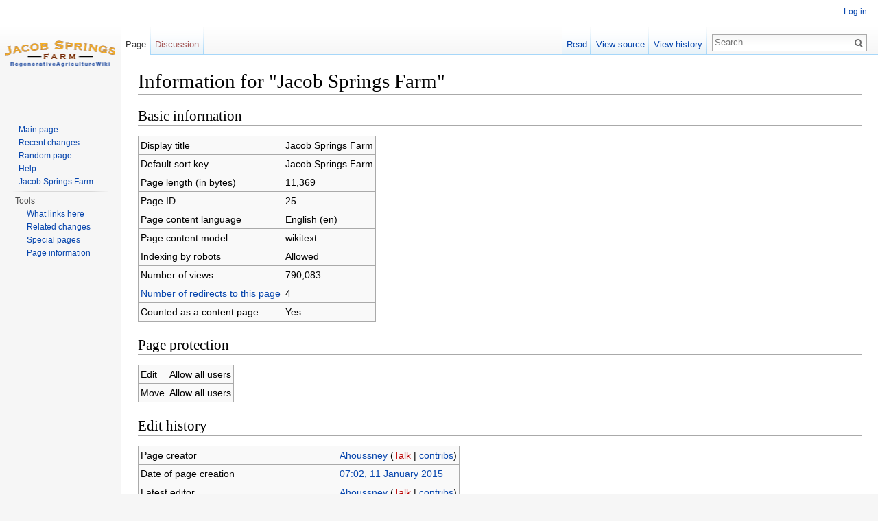

--- FILE ---
content_type: text/html; charset=UTF-8
request_url: http://wiki.jacobsprings.com/RAWiki/index.php?title=Jacob_Springs_Farm&action=info
body_size: 4690
content:
<!DOCTYPE html>
<html lang="en" dir="ltr" class="client-nojs">
<head>
<meta charset="UTF-8" />
<title>Information for "Jacob Springs Farm" - RAWiki</title>
<meta name="generator" content="MediaWiki 1.24.1" />
<meta name="robots" content="noindex,nofollow" />
<link rel="shortcut icon" href="/favicon.ico" />
<link rel="search" type="application/opensearchdescription+xml" href="/RAWiki/opensearch_desc.php" title="RAWiki (en)" />
<link rel="EditURI" type="application/rsd+xml" href="http://wiki.jacobsprings.com/RAWiki/api.php?action=rsd" />
<link rel="alternate" hreflang="x-default" href="/RAWiki/index.php?title=Jacob_Springs_Farm" />
<link rel="alternate" type="application/atom+xml" title="RAWiki Atom feed" href="/RAWiki/index.php?title=Special:RecentChanges&amp;feed=atom" />
<link rel="stylesheet" href="http://wiki.jacobsprings.com/RAWiki/load.php?debug=false&amp;lang=en&amp;modules=mediawiki.legacy.commonPrint%2Cshared%7Cmediawiki.skinning.interface%7Cmediawiki.ui.button%7Cskins.vector.styles&amp;only=styles&amp;skin=vector&amp;*" />
<meta name="ResourceLoaderDynamicStyles" content="" />
<style>a:lang(ar),a:lang(kk-arab),a:lang(mzn),a:lang(ps),a:lang(ur){text-decoration:none}
/* cache key: db609548308:resourceloader:filter:minify-css:7:17b8b37ead8050e18e6a1129a45cb5dd */</style>
<script src="http://wiki.jacobsprings.com/RAWiki/load.php?debug=false&amp;lang=en&amp;modules=startup&amp;only=scripts&amp;skin=vector&amp;*"></script>
<script>if(window.mw){
mw.config.set({"wgCanonicalNamespace":"","wgCanonicalSpecialPageName":false,"wgNamespaceNumber":0,"wgPageName":"Jacob_Springs_Farm","wgTitle":"Jacob Springs Farm","wgCurRevisionId":120671,"wgRevisionId":0,"wgArticleId":25,"wgIsArticle":false,"wgIsRedirect":false,"wgAction":"info","wgUserName":null,"wgUserGroups":["*"],"wgCategories":[],"wgBreakFrames":true,"wgPageContentLanguage":"en","wgPageContentModel":"wikitext","wgSeparatorTransformTable":["",""],"wgDigitTransformTable":["",""],"wgDefaultDateFormat":"dmy","wgMonthNames":["","January","February","March","April","May","June","July","August","September","October","November","December"],"wgMonthNamesShort":["","Jan","Feb","Mar","Apr","May","Jun","Jul","Aug","Sep","Oct","Nov","Dec"],"wgRelevantPageName":"Jacob_Springs_Farm","wgIsProbablyEditable":false,"wgRestrictionEdit":[],"wgRestrictionMove":[]});
}</script><script>if(window.mw){
mw.loader.implement("user.options",function($,jQuery){mw.user.options.set({"ccmeonemails":0,"cols":80,"date":"default","diffonly":0,"disablemail":0,"editfont":"default","editondblclick":0,"editsectiononrightclick":0,"enotifminoredits":0,"enotifrevealaddr":0,"enotifusertalkpages":1,"enotifwatchlistpages":1,"extendwatchlist":0,"fancysig":0,"forceeditsummary":0,"gender":"unknown","hideminor":0,"hidepatrolled":0,"imagesize":2,"math":1,"minordefault":0,"newpageshidepatrolled":0,"nickname":"","norollbackdiff":0,"numberheadings":0,"previewonfirst":0,"previewontop":1,"rcdays":7,"rclimit":50,"rows":25,"showhiddencats":0,"shownumberswatching":1,"showtoolbar":1,"skin":"vector","stubthreshold":0,"thumbsize":5,"underline":2,"uselivepreview":0,"usenewrc":0,"watchcreations":1,"watchdefault":1,"watchdeletion":0,"watchlistdays":3,"watchlisthideanons":0,"watchlisthidebots":0,"watchlisthideliu":0,"watchlisthideminor":0,"watchlisthideown":0,"watchlisthidepatrolled":0,"watchmoves":0,"watchrollback":0,
"wllimit":250,"useeditwarning":1,"prefershttps":1,"language":"en","variant-gan":"gan","variant-iu":"iu","variant-kk":"kk","variant-ku":"ku","variant-shi":"shi","variant-sr":"sr","variant-tg":"tg","variant-uz":"uz","variant-zh":"zh","searchNs0":true,"searchNs1":false,"searchNs2":false,"searchNs3":false,"searchNs4":false,"searchNs5":false,"searchNs6":false,"searchNs7":false,"searchNs8":false,"searchNs9":false,"searchNs10":false,"searchNs11":false,"searchNs12":false,"searchNs13":false,"searchNs14":false,"searchNs15":false,"searchNs502":false,"searchNs503":false,"variant":"en"});},{},{});mw.loader.implement("user.tokens",function($,jQuery){mw.user.tokens.set({"editToken":"+\\","patrolToken":"+\\","watchToken":"+\\"});},{},{});
/* cache key: db609548308:resourceloader:filter:minify-js:7:4f8b608adaf3a78ef9ca2eb5b59b4001 */
}</script>
<script>if(window.mw){
mw.loader.load(["mediawiki.page.startup","mediawiki.legacy.wikibits","mediawiki.legacy.ajax","skins.vector.js"]);
}</script>
<!--[if lt IE 7]><style type="text/css">body{behavior:url("/RAWiki/skins/Vector/csshover.min.htc")}</style><![endif]-->
</head>
<body class="mediawiki ltr sitedir-ltr ns-0 ns-subject page-Jacob_Springs_Farm skin-vector action-info vector-animateLayout">
		<div id="mw-page-base" class="noprint"></div>
		<div id="mw-head-base" class="noprint"></div>
		<div id="content" class="mw-body" role="main">
			<a id="top"></a>

						<h1 id="firstHeading" class="firstHeading" lang="en"><span dir="auto">Information for "Jacob Springs Farm"</span></h1>
						<div id="bodyContent" class="mw-body-content">
								<div id="contentSub"></div>
												<div id="jump-to-nav" class="mw-jump">
					Jump to:					<a href="#mw-navigation">navigation</a>, 					<a href="#p-search">search</a>
				</div>
				<div id="mw-content-text"><style>.mw-hiddenCategoriesExplanation { display: none; }</style>
<style>.mw-templatesUsedExplanation { display: none; }</style>
<h2><span class="mw-headline" id="Basic_information">Basic information</span></h2>
<table class="wikitable mw-page-info">
<tr id="mw-pageinfo-display-title"><td style="vertical-align: top;">Display title</td><td>Jacob Springs Farm</td></tr>
<tr id="mw-pageinfo-default-sort"><td style="vertical-align: top;">Default sort key</td><td>Jacob Springs Farm</td></tr>
<tr id="mw-pageinfo-length"><td style="vertical-align: top;">Page length (in bytes)</td><td>11,369</td></tr>
<tr id="mw-pageinfo-article-id"><td style="vertical-align: top;">Page ID</td><td>25</td></tr>
<tr><td style="vertical-align: top;">Page content language</td><td>English (en)</td></tr>
<tr id="mw-pageinfo-content-model"><td style="vertical-align: top;">Page content model</td><td>wikitext</td></tr>
<tr id="mw-pageinfo-robot-policy"><td style="vertical-align: top;">Indexing by robots</td><td>Allowed</td></tr>
<tr id="mw-pageinfo-views"><td style="vertical-align: top;">Number of views</td><td>790,083</td></tr>
<tr><td style="vertical-align: top;"><a href="/RAWiki/index.php?title=Special:WhatLinksHere/Jacob_Springs_Farm&amp;hidelinks=1&amp;hidetrans=1" title="Special:WhatLinksHere/Jacob Springs Farm">Number of redirects to this page</a></td><td>4</td></tr>
<tr id="mw-pageinfo-contentpage"><td style="vertical-align: top;">Counted as a content page</td><td>Yes</td></tr>
</table>
<h2><span class="mw-headline" id="Page_protection">Page protection</span></h2>
<table class="wikitable mw-page-info">
<tr id="mw-restriction-edit"><td style="vertical-align: top;">Edit</td><td>Allow all users</td></tr>
<tr id="mw-restriction-move"><td style="vertical-align: top;">Move</td><td>Allow all users</td></tr>
</table>
<h2><span class="mw-headline" id="Edit_history">Edit history</span></h2>
<table class="wikitable mw-page-info">
<tr id="mw-pageinfo-firstuser"><td style="vertical-align: top;">Page creator</td><td><a href="/RAWiki/index.php?title=User:Ahoussney" class="mw-redirect mw-userlink" title="User:Ahoussney">Ahoussney</a>  <span class="mw-usertoollinks">(<a href="/RAWiki/index.php?title=User_talk:Ahoussney&amp;action=edit&amp;redlink=1" class="new" title="User talk:Ahoussney (page does not exist)">Talk</a> | <a href="/RAWiki/index.php?title=Special:Contributions/Ahoussney" title="Special:Contributions/Ahoussney">contribs</a>)</span></td></tr>
<tr id="mw-pageinfo-firsttime"><td style="vertical-align: top;">Date of page creation</td><td><a href="/RAWiki/index.php?title=Jacob_Springs_Farm&amp;oldid=119" title="Jacob Springs Farm">07:02, 11 January 2015</a></td></tr>
<tr id="mw-pageinfo-lastuser"><td style="vertical-align: top;">Latest editor</td><td><a href="/RAWiki/index.php?title=User:Ahoussney" class="mw-redirect mw-userlink" title="User:Ahoussney">Ahoussney</a>  <span class="mw-usertoollinks">(<a href="/RAWiki/index.php?title=User_talk:Ahoussney&amp;action=edit&amp;redlink=1" class="new" title="User talk:Ahoussney (page does not exist)">Talk</a> | <a href="/RAWiki/index.php?title=Special:Contributions/Ahoussney" title="Special:Contributions/Ahoussney">contribs</a>)</span></td></tr>
<tr id="mw-pageinfo-lasttime"><td style="vertical-align: top;">Date of latest edit</td><td><a href="/RAWiki/index.php?title=Jacob_Springs_Farm&amp;oldid=120671" title="Jacob Springs Farm">18:58, 16 September 2024</a></td></tr>
<tr id="mw-pageinfo-edits"><td style="vertical-align: top;">Total number of edits</td><td>205</td></tr>
<tr id="mw-pageinfo-authors"><td style="vertical-align: top;">Total number of distinct authors</td><td>11</td></tr>
<tr id="mw-pageinfo-recent-edits"><td style="vertical-align: top;">Recent number of edits (within past 91 days)</td><td>0</td></tr>
<tr id="mw-pageinfo-recent-authors"><td style="vertical-align: top;">Recent number of distinct authors</td><td>0</td></tr>
</table>
</div>									<div class="printfooter">
						Retrieved from "<a dir="ltr" href="http://wiki.jacobsprings.com/RAWiki/index.php?title=Jacob_Springs_Farm">http://wiki.jacobsprings.com/RAWiki/index.php?title=Jacob_Springs_Farm</a>"					</div>
													<div id='catlinks' class='catlinks catlinks-allhidden'></div>												<div class="visualClear"></div>
							</div>
		</div>
		<div id="mw-navigation">
			<h2>Navigation menu</h2>

			<div id="mw-head">
									<div id="p-personal" role="navigation" class="" aria-labelledby="p-personal-label">
						<h3 id="p-personal-label">Personal tools</h3>
						<ul>
							<li id="pt-login"><a href="/RAWiki/index.php?title=Special:UserLogin&amp;returnto=Jacob+Springs+Farm&amp;returntoquery=action%3Dinfo" title="You are encouraged to log in; however, it is not mandatory [o]" accesskey="o">Log in</a></li>						</ul>
					</div>
									<div id="left-navigation">
										<div id="p-namespaces" role="navigation" class="vectorTabs" aria-labelledby="p-namespaces-label">
						<h3 id="p-namespaces-label">Namespaces</h3>
						<ul>
															<li  id="ca-nstab-main" class="selected"><span><a href="/RAWiki/index.php?title=Jacob_Springs_Farm"  title="View the content page [c]" accesskey="c">Page</a></span></li>
															<li  id="ca-talk" class="new"><span><a href="/RAWiki/index.php?title=Talk:Jacob_Springs_Farm&amp;action=edit&amp;redlink=1"  title="Discussion about the content page [t]" accesskey="t">Discussion</a></span></li>
													</ul>
					</div>
										<div id="p-variants" role="navigation" class="vectorMenu emptyPortlet" aria-labelledby="p-variants-label">
												<h3 id="p-variants-label"><span>Variants</span><a href="#"></a></h3>

						<div class="menu">
							<ul>
															</ul>
						</div>
					</div>
									</div>
				<div id="right-navigation">
										<div id="p-views" role="navigation" class="vectorTabs" aria-labelledby="p-views-label">
						<h3 id="p-views-label">Views</h3>
						<ul>
															<li id="ca-view"><span><a href="/RAWiki/index.php?title=Jacob_Springs_Farm" >Read</a></span></li>
															<li id="ca-viewsource"><span><a href="/RAWiki/index.php?title=Jacob_Springs_Farm&amp;action=edit"  title="This page is protected.&#10;You can view its source [e]" accesskey="e">View source</a></span></li>
															<li id="ca-history" class="collapsible"><span><a href="/RAWiki/index.php?title=Jacob_Springs_Farm&amp;action=history"  title="Past revisions of this page [h]" accesskey="h">View history</a></span></li>
													</ul>
					</div>
										<div id="p-cactions" role="navigation" class="vectorMenu emptyPortlet" aria-labelledby="p-cactions-label">
						<h3 id="p-cactions-label"><span>More</span><a href="#"></a></h3>

						<div class="menu">
							<ul>
															</ul>
						</div>
					</div>
										<div id="p-search" role="search">
						<h3>
							<label for="searchInput">Search</label>
						</h3>

						<form action="/RAWiki/index.php" id="searchform">
														<div id="simpleSearch">
															<input type="search" name="search" placeholder="Search" title="Search RAWiki [f]" accesskey="f" id="searchInput" /><input type="hidden" value="Special:Search" name="title" /><input type="submit" name="fulltext" value="Search" title="Search the pages for this text" id="mw-searchButton" class="searchButton mw-fallbackSearchButton" /><input type="submit" name="go" value="Go" title="Go to a page with this exact name if exists" id="searchButton" class="searchButton" />								</div>
						</form>
					</div>
									</div>
			</div>
			<div id="mw-panel">
				<div id="p-logo" role="banner"><a style="background-image: url(/RAWiki/resources/assets/RAWikiLogo.png);" href="/RAWiki/index.php?title=Main_Page"  title="Visit the main page"></a></div>
						<div class="portal" role="navigation" id='p-navigation' aria-labelledby='p-navigation-label'>
			<h3 id='p-navigation-label'>Navigation</h3>

			<div class="body">
									<ul>
													<li id="n-mainpage-description"><a href="/RAWiki/index.php?title=Main_Page" title="Visit the main page [z]" accesskey="z">Main page</a></li>
													<li id="n-recentchanges"><a href="/RAWiki/index.php?title=Special:RecentChanges" title="A list of recent changes in the wiki [r]" accesskey="r">Recent changes</a></li>
													<li id="n-randompage"><a href="/RAWiki/index.php?title=Special:Random" title="Load a random page [x]" accesskey="x">Random page</a></li>
													<li id="n-help"><a href="https://www.mediawiki.org/wiki/Special:MyLanguage/Help:Contents" title="The place to find out">Help</a></li>
													<li id="n-Jacob-Springs-Farm"><a href="/RAWiki/index.php?title=Jacob_Springs_Farm">Jacob Springs Farm</a></li>
											</ul>
							</div>
		</div>
			<div class="portal" role="navigation" id='p-tb' aria-labelledby='p-tb-label'>
			<h3 id='p-tb-label'>Tools</h3>

			<div class="body">
									<ul>
													<li id="t-whatlinkshere"><a href="/RAWiki/index.php?title=Special:WhatLinksHere/Jacob_Springs_Farm" title="A list of all wiki pages that link here [j]" accesskey="j">What links here</a></li>
													<li id="t-recentchangeslinked"><a href="/RAWiki/index.php?title=Special:RecentChangesLinked/Jacob_Springs_Farm" title="Recent changes in pages linked from this page [k]" accesskey="k">Related changes</a></li>
													<li id="t-specialpages"><a href="/RAWiki/index.php?title=Special:SpecialPages" title="A list of all special pages [q]" accesskey="q">Special pages</a></li>
													<li id="t-info"><a href="/RAWiki/index.php?title=Jacob_Springs_Farm&amp;action=info">Page information</a></li>
											</ul>
							</div>
		</div>
				</div>
		</div>
		<div id="footer" role="contentinfo">
							<ul id="footer-places">
											<li id="footer-places-privacy"><a href="/RAWiki/index.php?title=RAWiki:Privacy_policy" title="RAWiki:Privacy policy">Privacy policy</a></li>
											<li id="footer-places-about"><a href="/RAWiki/index.php?title=RAWiki:About" title="RAWiki:About">About RAWiki</a></li>
											<li id="footer-places-disclaimer"><a href="/RAWiki/index.php?title=RAWiki:General_disclaimer" title="RAWiki:General disclaimer">Disclaimers</a></li>
									</ul>
										<ul id="footer-icons" class="noprint">
											<li id="footer-poweredbyico">
															<a href="//www.mediawiki.org/"><img src="/RAWiki/resources/assets/poweredby_mediawiki_88x31.png" alt="Powered by MediaWiki" width="88" height="31" /></a>
													</li>
									</ul>
						<div style="clear:both"></div>
		</div>
		<script>/*<![CDATA[*/window.jQuery && jQuery.ready();/*]]>*/</script><script>if(window.mw){
mw.loader.state({"site":"ready","user":"ready","user.groups":"ready"});
}</script>
<script>if(window.mw){
mw.loader.load(["mediawiki.user","mediawiki.hidpi","mediawiki.page.ready","mediawiki.searchSuggest"],null,true);
}</script>
<script>if(window.mw){
mw.config.set({"wgBackendResponseTime":321});
}</script>
	</body>
</html>
	

--- FILE ---
content_type: text/javascript; charset=utf-8
request_url: http://wiki.jacobsprings.com/RAWiki/load.php?debug=false&lang=en&modules=startup&only=scripts&skin=vector&*
body_size: 3710
content:
var mediaWikiLoadStart=(new Date()).getTime();function isCompatible(ua){if(ua===undefined){ua=navigator.userAgent;}return!((ua.indexOf('MSIE')!==-1&&parseFloat(ua.split('MSIE')[1])<8)||(ua.indexOf('Firefox/')!==-1&&parseFloat(ua.split('Firefox/')[1])<3)||(ua.indexOf('Opera/')!==-1&&(ua.indexOf('Version/')===-1?parseFloat(ua.split('Opera/')[1])<10:parseFloat(ua.split('Version/')[1])<12))||(ua.indexOf('Opera ')!==-1&&parseFloat(ua.split(' Opera ')[1])<10)||ua.match(/BlackBerry[^\/]*\/[1-5]\./)||ua.match(/webOS\/1\.[0-4]/)||ua.match(/PlayStation/i)||ua.match(/SymbianOS|Series60/)||ua.match(/NetFront/)||ua.match(/Opera Mini/)||ua.match(/S40OviBrowser/)||(ua.match(/Glass/)&&ua.match(/Android/)));}var startUp=function(){mw.config=new mw.Map(true);mw.loader.addSource({"local":"/RAWiki/load.php"});mw.loader.register([["site","1552321153",[],"site"],["noscript","1552321153",[],"noscript"],["filepage","1552321153"],["user.groups","1552321153",[],"user"],["user","1552321153",[],"user"],[
"user.cssprefs","1552321153",["mediawiki.user"],"private"],["user.options","1552321153",[],"private"],["user.tokens","1552321153",[],"private"],["mediawiki.language.data","1552321153",["mediawiki.language.init"]],["mediawiki.skinning.elements","1552321153"],["mediawiki.skinning.content","1552321153"],["mediawiki.skinning.interface","1552321153"],["mediawiki.skinning.content.parsoid","1552321153"],["mediawiki.skinning.content.externallinks","1552321153"],["jquery.accessKeyLabel","1552321258",["jquery.client","jquery.mwExtension"]],["jquery.appear","1552321153"],["jquery.arrowSteps","1552321153"],["jquery.async","1552321153"],["jquery.autoEllipsis","1552321153",["jquery.highlightText"]],["jquery.badge","1552321153",["mediawiki.language"]],["jquery.byteLength","1552321153"],["jquery.byteLimit","1552321153",["jquery.byteLength"]],["jquery.checkboxShiftClick","1552321153"],["jquery.chosen","1552321153"],["jquery.client","1552321153"],["jquery.color","1552321153",["jquery.colorUtil"]],[
"jquery.colorUtil","1552321153"],["jquery.confirmable","1552321153",["mediawiki.jqueryMsg"]],["jquery.cookie","1552321153"],["jquery.expandableField","1552321153"],["jquery.farbtastic","1552321153",["jquery.colorUtil"]],["jquery.footHovzer","1552321153"],["jquery.form","1552321153"],["jquery.fullscreen","1552321153"],["jquery.getAttrs","1552321153"],["jquery.hidpi","1552321153"],["jquery.highlightText","1552321153",["jquery.mwExtension"]],["jquery.hoverIntent","1552321153"],["jquery.json","1552321153"],["jquery.localize","1552321153"],["jquery.makeCollapsible","1552321258"],["jquery.mockjax","1552321153"],["jquery.mw-jump","1552321153"],["jquery.mwExtension","1552321153"],["jquery.placeholder","1552321153"],["jquery.qunit","1552321153"],["jquery.qunit.completenessTest","1552321153",["jquery.qunit"]],["jquery.spinner","1552321153"],["jquery.jStorage","1552321153",["json"]],["jquery.suggestions","1552321153",["jquery.highlightText"]],["jquery.tabIndex","1552321153"],["jquery.tablesorter"
,"1589630681",["jquery.mwExtension","mediawiki.language.months"]],["jquery.textSelection","1552321153",["jquery.client"]],["jquery.throttle-debounce","1552321153"],["jquery.validate","1552321153"],["jquery.xmldom","1552321153"],["jquery.tipsy","1552321153"],["jquery.ui.core","1552321153",[],"jquery.ui"],["jquery.ui.accordion","1552321153",["jquery.ui.core","jquery.ui.widget"],"jquery.ui"],["jquery.ui.autocomplete","1552321153",["jquery.ui.menu"],"jquery.ui"],["jquery.ui.button","1552321153",["jquery.ui.core","jquery.ui.widget"],"jquery.ui"],["jquery.ui.datepicker","1552321153",["jquery.ui.core"],"jquery.ui"],["jquery.ui.dialog","1552321153",["jquery.ui.button","jquery.ui.draggable","jquery.ui.position","jquery.ui.resizable"],"jquery.ui"],["jquery.ui.draggable","1552321153",["jquery.ui.core","jquery.ui.mouse"],"jquery.ui"],["jquery.ui.droppable","1552321153",["jquery.ui.draggable"],"jquery.ui"],["jquery.ui.menu","1552321153",["jquery.ui.core","jquery.ui.position","jquery.ui.widget"],
"jquery.ui"],["jquery.ui.mouse","1552321153",["jquery.ui.widget"],"jquery.ui"],["jquery.ui.position","1552321153",[],"jquery.ui"],["jquery.ui.progressbar","1552321153",["jquery.ui.core","jquery.ui.widget"],"jquery.ui"],["jquery.ui.resizable","1552321153",["jquery.ui.core","jquery.ui.mouse"],"jquery.ui"],["jquery.ui.selectable","1552321153",["jquery.ui.core","jquery.ui.mouse"],"jquery.ui"],["jquery.ui.slider","1552321153",["jquery.ui.core","jquery.ui.mouse"],"jquery.ui"],["jquery.ui.sortable","1552321153",["jquery.ui.core","jquery.ui.mouse"],"jquery.ui"],["jquery.ui.spinner","1552321153",["jquery.ui.button"],"jquery.ui"],["jquery.ui.tabs","1552321153",["jquery.ui.core","jquery.ui.widget"],"jquery.ui"],["jquery.ui.tooltip","1552321153",["jquery.ui.core","jquery.ui.position","jquery.ui.widget"],"jquery.ui"],["jquery.ui.widget","1552321153",[],"jquery.ui"],["jquery.effects.core","1552321153",[],"jquery.ui"],["jquery.effects.blind","1552321153",["jquery.effects.core"],"jquery.ui"],[
"jquery.effects.bounce","1552321153",["jquery.effects.core"],"jquery.ui"],["jquery.effects.clip","1552321153",["jquery.effects.core"],"jquery.ui"],["jquery.effects.drop","1552321153",["jquery.effects.core"],"jquery.ui"],["jquery.effects.explode","1552321153",["jquery.effects.core"],"jquery.ui"],["jquery.effects.fade","1552321153",["jquery.effects.core"],"jquery.ui"],["jquery.effects.fold","1552321153",["jquery.effects.core"],"jquery.ui"],["jquery.effects.highlight","1552321153",["jquery.effects.core"],"jquery.ui"],["jquery.effects.pulsate","1552321153",["jquery.effects.core"],"jquery.ui"],["jquery.effects.scale","1552321153",["jquery.effects.core"],"jquery.ui"],["jquery.effects.shake","1552321153",["jquery.effects.core"],"jquery.ui"],["jquery.effects.slide","1552321153",["jquery.effects.core"],"jquery.ui"],["jquery.effects.transfer","1552321153",["jquery.effects.core"],"jquery.ui"],["json","1552321153",[],null,"local",
"return!!(window.JSON\u0026\u0026JSON.stringify\u0026\u0026JSON.parse);"],["moment","1552321153"],["mediawiki.api","1552321153",["mediawiki.util"]],["mediawiki.api.category","1552321153",["mediawiki.Title","mediawiki.api"]],["mediawiki.api.edit","1552321153",["mediawiki.Title","mediawiki.api","user.tokens"]],["mediawiki.api.login","1552321153",["mediawiki.api"]],["mediawiki.api.parse","1552321153",["mediawiki.api"]],["mediawiki.api.watch","1552321153",["mediawiki.api","user.tokens"]],["mediawiki.content.json","1552321153"],["mediawiki.debug","1552321153",["jquery.footHovzer","jquery.tipsy"]],["mediawiki.debug.init","1552321153",["mediawiki.debug"]],["mediawiki.feedback","1552321153",["jquery.ui.dialog","mediawiki.api.edit","mediawiki.jqueryMsg"]],["mediawiki.hidpi","1552321153",["jquery.hidpi"],null,"local","return'srcset'in new Image();"],["mediawiki.hlist","1552321153",["jquery.client"]],["mediawiki.htmlform","1558547668",["jquery.mwExtension"]],["mediawiki.icon","1552321153"],[
"mediawiki.inspect","1552321153",["jquery.byteLength","json"]],["mediawiki.notification","1552321153",["mediawiki.page.startup"]],["mediawiki.notify","1552321153"],["mediawiki.pager.tablePager","1552321153"],["mediawiki.searchSuggest","1552321258",["jquery.placeholder","jquery.suggestions","mediawiki.api"]],["mediawiki.Title","1552321153",["jquery.byteLength","mediawiki.util"]],["mediawiki.toc","1552321258",["jquery.cookie"]],["mediawiki.Uri","1552321153",["mediawiki.util"]],["mediawiki.user","1552321153",["jquery.cookie","mediawiki.api","user.options","user.tokens"]],["mediawiki.util","1552321153",["jquery.accessKeyLabel","mediawiki.notify"]],["mediawiki.cookie","1552321153",["jquery.cookie"]],["mediawiki.action.edit","1552321153",["jquery.byteLimit","jquery.textSelection","mediawiki.action.edit.styles","mediawiki.action.edit.toolbar"]],["mediawiki.action.edit.styles","1552321153"],["mediawiki.action.edit.toolbar","1552321153"],["mediawiki.action.edit.collapsibleFooter","1552321153",[
"jquery.cookie","jquery.makeCollapsible","mediawiki.icon"]],["mediawiki.action.edit.preview","1552321153",["jquery.form","jquery.spinner","mediawiki.action.history.diff"]],["mediawiki.action.history","1552321153",[],"mediawiki.action.history"],["mediawiki.action.history.diff","1552321153",[],"mediawiki.action.history"],["mediawiki.action.view.dblClickEdit","1552321153",["mediawiki.page.startup"]],["mediawiki.action.view.metadata","1552519881"],["mediawiki.action.view.postEdit","1552321258",["mediawiki.cookie","mediawiki.jqueryMsg"]],["mediawiki.action.view.redirect","1552321153",["jquery.client"]],["mediawiki.action.view.redirectPage","1552321153"],["mediawiki.action.view.rightClickEdit","1552321153"],["mediawiki.action.edit.editWarning","1553708542",["jquery.textSelection","mediawiki.jqueryMsg"]],["mediawiki.language","1552321258",["mediawiki.cldr","mediawiki.language.data"]],["mediawiki.cldr","1552321153",["mediawiki.libs.pluralruleparser"]],["mediawiki.libs.pluralruleparser",
"1552321153"],["mediawiki.language.init","1552321153"],["mediawiki.jqueryMsg","1552321153",["mediawiki.language","mediawiki.util"]],["mediawiki.language.months","1589630681",["mediawiki.language"]],["mediawiki.language.names","1552321153",["mediawiki.language.init"]],["mediawiki.libs.jpegmeta","1552321153"],["mediawiki.page.gallery","1552321153"],["mediawiki.page.ready","1552321153",["jquery.accessKeyLabel","jquery.checkboxShiftClick","jquery.makeCollapsible","jquery.mw-jump","jquery.placeholder"]],["mediawiki.page.startup","1552321153",["mediawiki.util"]],["mediawiki.page.patrol.ajax","1606615482",["jquery.spinner","mediawiki.Title","mediawiki.api","mediawiki.page.startup","user.tokens"]],["mediawiki.page.watch.ajax","1552576252",["mediawiki.api.watch","mediawiki.page.startup"]],["mediawiki.page.image.pagination","1552321153",["jquery.spinner","mediawiki.Uri"]],["mediawiki.special","1552321153"],["mediawiki.special.block","1552321153",["mediawiki.util"]],[
"mediawiki.special.changeemail","1552321153",["mediawiki.util"]],["mediawiki.special.changeslist","1552321153"],["mediawiki.special.changeslist.legend","1552321153"],["mediawiki.special.changeslist.legend.js","1552321153",["jquery.cookie","jquery.makeCollapsible"]],["mediawiki.special.changeslist.enhanced","1552321153"],["mediawiki.special.import","1552321153"],["mediawiki.special.movePage","1552321153",["jquery.byteLimit"]],["mediawiki.special.pageLanguage","1552321153"],["mediawiki.special.pagesWithProp","1552321153"],["mediawiki.special.preferences","1552321153",["mediawiki.language"]],["mediawiki.special.recentchanges","1552321153",["mediawiki.special"]],["mediawiki.special.search","1552576257"],["mediawiki.special.undelete","1552321153"],["mediawiki.special.upload","1558547668",["jquery.spinner","mediawiki.Title","mediawiki.api","mediawiki.libs.jpegmeta"]],["mediawiki.special.userlogin.common.styles","1552321153"],["mediawiki.special.userlogin.signup.styles","1552321153"],[
"mediawiki.special.userlogin.login.styles","1552321153"],["mediawiki.special.userlogin.common.js","1554094328"],["mediawiki.special.userlogin.signup.js","1558554480",["jquery.throttle-debounce","mediawiki.api","mediawiki.jqueryMsg"]],["mediawiki.special.unwatchedPages","1552321153",["mediawiki.Title","mediawiki.api.watch"]],["mediawiki.special.javaScriptTest","1552321153",["jquery.qunit"]],["mediawiki.special.version","1552321153"],["mediawiki.legacy.config","1552321153"],["mediawiki.legacy.ajax","1552321153",["mediawiki.legacy.wikibits"]],["mediawiki.legacy.commonPrint","1552321153"],["mediawiki.legacy.protect","1552321153",["jquery.byteLimit"]],["mediawiki.legacy.shared","1552321153"],["mediawiki.legacy.oldshared","1552321153"],["mediawiki.legacy.wikibits","1552321153",["mediawiki.util"]],["mediawiki.ui","1552321153"],["mediawiki.ui.checkbox","1552321153"],["mediawiki.ui.anchor","1552321153"],["mediawiki.ui.button","1552321153"],["mediawiki.ui.input","1552321153"],["es5-shim",
"1552321153",[],null,"local","return(function(){'use strict';return!this\u0026\u0026!!Function.prototype.bind;}());"],["oojs","1552321153",["es5-shim","json"]],["oojs-ui","1552321153",["oojs"]],["skins.cologneblue","1552321153"],["skins.modern","1552321153"],["skins.monobook.styles","1552321153"],["skins.vector.styles","1552321153"],["skins.vector.js","1552321153",["jquery.tabIndex","jquery.throttle-debounce"]],["ext.nuke","1552321153"],["ext.embedVideo","1552321153"]]);mw.config.set({"wgLoadScript":"/RAWiki/load.php","debug":false,"skin":"vector","stylepath":"/RAWiki/skins","wgUrlProtocols":"bitcoin\\:|ftp\\:\\/\\/|ftps\\:\\/\\/|geo\\:|git\\:\\/\\/|gopher\\:\\/\\/|http\\:\\/\\/|https\\:\\/\\/|irc\\:\\/\\/|ircs\\:\\/\\/|magnet\\:|mailto\\:|mms\\:\\/\\/|news\\:|nntp\\:\\/\\/|redis\\:\\/\\/|sftp\\:\\/\\/|sip\\:|sips\\:|sms\\:|ssh\\:\\/\\/|svn\\:\\/\\/|tel\\:|telnet\\:\\/\\/|urn\\:|worldwind\\:\\/\\/|xmpp\\:|\\/\\/","wgArticlePath":"/RAWiki/index.php?title=$1","wgScriptPath":"/RAWiki",
"wgScriptExtension":".php","wgScript":"/RAWiki/index.php","wgSearchType":null,"wgVariantArticlePath":false,"wgActionPaths":{},"wgServer":"http://wiki.jacobsprings.com","wgServerName":"wiki.jacobsprings.com","wgUserLanguage":"en","wgContentLanguage":"en","wgVersion":"1.24.1","wgEnableAPI":true,"wgEnableWriteAPI":true,"wgMainPageTitle":"Main Page","wgFormattedNamespaces":{"-2":"Media","-1":"Special","0":"","1":"Talk","2":"User","3":"User talk","4":"RAWiki","5":"RAWiki talk","6":"File","7":"File talk","8":"MediaWiki","9":"MediaWiki talk","10":"Template","11":"Template talk","12":"Help","13":"Help talk","14":"Category","15":"Category talk","502":"JacobSpringsFarm","503":"JacobSpringsFarm talk"},"wgNamespaceIds":{"media":-2,"special":-1,"":0,"talk":1,"user":2,"user_talk":3,"rawiki":4,"rawiki_talk":5,"file":6,"file_talk":7,"mediawiki":8,"mediawiki_talk":9,"template":10,"template_talk":11,"help":12,"help_talk":13,"category":14,"category_talk":15,"jacobspringsfarm":502,"jacobspringsfarm_talk":
503,"image":6,"image_talk":7,"project":4,"project_talk":5},"wgContentNamespaces":[0],"wgSiteName":"RAWiki","wgFileExtensions":["png","gif","jpg","jpeg"],"wgDBname":"db609548308","wgFileCanRotate":true,"wgAvailableSkins":{"vector":"Vector","cologneblue":"CologneBlue","modern":"Modern","monobook":"MonoBook","fallback":"Fallback"},"wgExtensionAssetsPath":"/RAWiki/extensions","wgCookiePrefix":"db609548308","wgCookieDomain":"","wgCookiePath":"/","wgCookieExpiration":15552000,"wgResourceLoaderMaxQueryLength":-1,"wgCaseSensitiveNamespaces":[],"wgLegalTitleChars":" %!\"$\u0026'()*,\\-./0-9:;=?@A-Z\\\\\\^_`a-z~+\\u0080-\\uFFFF","wgResourceLoaderStorageVersion":1,"wgResourceLoaderStorageEnabled":false});};if(isCompatible()){document.write("\u003Cscript src=\"/RAWiki/load.php?debug=false\u0026amp;lang=en\u0026amp;modules=jquery%2Cmediawiki\u0026amp;only=scripts\u0026amp;skin=vector\u0026amp;version=20160115T200449Z\"\u003E\u003C/script\u003E");};
/* cache key: db609548308:resourceloader:filter:minify-js:7:becb55e75d8a8176ee9629a79e40f649 */